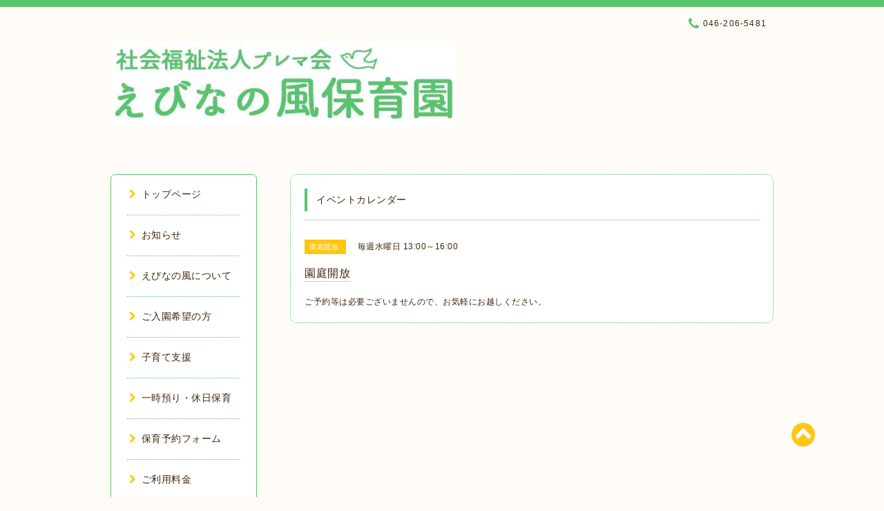

--- FILE ---
content_type: text/html; charset=utf-8
request_url: https://ebinanokaze.com/calendar/4521581
body_size: 4491
content:
<!DOCTYPE html PUBLIC "-//W3C//DTD XHTML 1.0 Transitional//EN" "http://www.w3.org/TR/xhtml1/DTD/xhtml1-transitional.dtd">
<html xmlns="http://www.w3.org/1999/xhtml" xml:lang="ja" lang="ja">

<head>
<meta http-equiv="content-type" content="text/html; charset=utf-8" />
<title>園庭開放 - 社会福祉法人プレマ会　えびなの風保育園</title>
<meta name="viewport" content="width=device-width, initial-scale=1, maximum-scale=1, user-scalable=yes" />
<meta name="keywords" content="えびなの風保育園,海老名,保育園,えびなのかぜ,えびなの風,海老名の風,プレマ会,海老名保育園,海老名市一時保育，海老名一時保育，海老名市一時預かり，一時預り，一時保育，海老名市一時預かり" />
<meta name="description" content="ご予約等は必要ございませんので、お気軽にお越しください。" />
<meta property="og:title" content="社会福祉法人プレマ会　えびなの風保育園" />
<meta property="og:image" content="https://cdn.goope.jp/25300/150824152144zkng.jpg" />
<meta property="og:site_name" content="社会福祉法人プレマ会　えびなの風保育園" />
<meta http-equiv="content-style-type" content="text/css" />
<meta http-equiv="content-script-type" content="text/javascript" />
<link rel="shortcut icon" href="//cdn.goope.jp/25300/150824154751tngu.ico" />
<link rel="alternate" type="application/rss+xml" title="社会福祉法人プレマ会　えびなの風保育園 / RSS" href="/feed.rss" />
<link href="//maxcdn.bootstrapcdn.com/font-awesome/4.1.0/css/font-awesome.min.css" rel="stylesheet" />
<link rel="stylesheet" type="text/css" href="/css/font-awesome/css/font-awesome.min.css" media="all" />
<style type="text/css" media="all">@import "/style.css?175441-1570793282";</style>

<script type="text/javascript" src="/assets/jquery/jquery-1.9.1.min.js"></script>
<script type="text/javascript" src="/js/lib/jquery.clipsquareimage.js"></script>
<script type="text/javascript" src="/js/tooltip.js"></script>
<script type="text/javascript" src="/assets/responsiveslides/responsiveslides.min.js"></script>
<script type="text/javascript" src="/assets/colorbox/jquery.colorbox-min.js"></script>

<script>
  $(function(){
    //thickbox
    $("#main").find(".thickbox").colorbox({rel:'thickbox',maxWidth: '98%'});
    // RSS表示制御
    if($('.shop_rss').css('display') == 'block') {
      $('.shop_rss').css('display', 'inline');
    }
    if($('.powered').css('display') == 'block') {
      $('.powered').css('display', 'inline');
    }
  });

  //クリップイメージ
  $(window).on('load resize', function() {
    $('.photo_thumb > a.thickbox img').clipSquareImage();
    $('.photo_thumb').css('visibility', 'visible');
  });

  //アコーディオンメニュー
  $('.accordion_ul ul').hide();
    $('.accordion_ul h1').click(function(e){
    $(this).toggleClass("active");
    $(this).next("ul").slideToggle();
  });
</script>

</head>

<body id="calendar">

<div id="wrapper">
  <div class="top_line"></span>

<div id="wrapper_inner">


  <!-- ヘッダー部分ここから // -->
  <div id="header" class="clearfix">
    <div class="site_title">
      <h1 class="site_logo fade">
        <a href="https://ebinanokaze.com">
          <img src='//cdn.goope.jp/25300/150824152144zkng_l.jpg' alt='社会福祉法人プレマ会　えびなの風保育園' />
        </a>
      </h1>
      <div class="site_description site_description_mobile">
        海老名市の認可保育園です。
      </div>
    </div>

    <div class="tel_area clearfix">
      <div class="shop_title">
        <div class="tel_number shop_tel">
          <i class="fa fa-phone"></i> 046-206-5481
        </div>
      </div>
    </div>
  </div>
  <!-- // ヘッダー部分ここまで -->

  <!-- コンテンツ部分ここから // -->
  <div id="contents" class="clearfix">

    <!-- // スマホナビゲーション部分ここから -->
    <script>
      $(function(){
        $(".accordion p").on("click", function() {
            $(this).next().slideToggle();
        });
      });
    </script>
    <ul class="accordion">
      <li class="navi_sp_li">
        <p class="navi_menu color_white">
          メニュー <i class="fa fa-chevron-down color_white"></i>
        </p>
        <ul class="navi_sp">
          
            <li class="font_14 border_bottom_navi clearfix">
              <a href="/"  class="footer_navi_top">
                <p class="navi_title">
                  トップページ
                </p>
                <p class="navi_chevron">
                  <i class="fa fa-chevron-right sp_navi_icon sub_color font_14"></i>
                </p>
              </a>
            </li>
          
            <li class="font_14 border_bottom_navi clearfix">
              <a href="/info"  class="footer_navi_info">
                <p class="navi_title">
                  お知らせ
                </p>
                <p class="navi_chevron">
                  <i class="fa fa-chevron-right sp_navi_icon sub_color font_14"></i>
                </p>
              </a>
            </li>
          
            <li class="font_14 border_bottom_navi clearfix">
              <a href="/free/rinen"  class="footer_navi_free free_56277">
                <p class="navi_title">
                  えびなの風について
                </p>
                <p class="navi_chevron">
                  <i class="fa fa-chevron-right sp_navi_icon sub_color font_14"></i>
                </p>
              </a>
            </li>
          
            <li class="font_14 border_bottom_navi clearfix">
              <a href="/free/nyuuen"  class="footer_navi_free free_64676">
                <p class="navi_title">
                  ご入園希望の方
                </p>
                <p class="navi_chevron">
                  <i class="fa fa-chevron-right sp_navi_icon sub_color font_14"></i>
                </p>
              </a>
            </li>
          
            <li class="font_14 border_bottom_navi clearfix">
              <a href="/free/shien"  class="footer_navi_free free_65763">
                <p class="navi_title">
                  子育て支援
                </p>
                <p class="navi_chevron">
                  <i class="fa fa-chevron-right sp_navi_icon sub_color font_14"></i>
                </p>
              </a>
            </li>
          
            <li class="font_14 border_bottom_navi clearfix">
              <a href="/free/hoikunaiyo"  class="footer_navi_free free_58902">
                <p class="navi_title">
                  一時預り・休日保育
                </p>
                <p class="navi_chevron">
                  <i class="fa fa-chevron-right sp_navi_icon sub_color font_14"></i>
                </p>
              </a>
            </li>
          
            <li class="font_14 border_bottom_navi clearfix">
              <a href="/free/yoyaku"  class="footer_navi_free free_361586">
                <p class="navi_title">
                  保育予約フォーム
                </p>
                <p class="navi_chevron">
                  <i class="fa fa-chevron-right sp_navi_icon sub_color font_14"></i>
                </p>
              </a>
            </li>
          
            <li class="font_14 border_bottom_navi clearfix">
              <a href="/free/ryokin"  class="footer_navi_free free_56298">
                <p class="navi_title">
                  ご利用料金
                </p>
                <p class="navi_chevron">
                  <i class="fa fa-chevron-right sp_navi_icon sub_color font_14"></i>
                </p>
              </a>
            </li>
          
            <li class="font_14 border_bottom_navi clearfix">
              <a href="/calendar"  class="footer_navi_calendar active">
                <p class="navi_title">
                  イベントカレンダー
                </p>
                <p class="navi_chevron">
                  <i class="fa fa-chevron-right sp_navi_icon sub_color font_14"></i>
                </p>
              </a>
            </li>
          
            <li class="font_14 border_bottom_navi clearfix">
              <a href="/free/access"  class="footer_navi_free free_64797">
                <p class="navi_title">
                  アクセスマップ
                </p>
                <p class="navi_chevron">
                  <i class="fa fa-chevron-right sp_navi_icon sub_color font_14"></i>
                </p>
              </a>
            </li>
          
            <li class="font_14 border_bottom_navi clearfix">
              <a href="/about"  class="footer_navi_about">
                <p class="navi_title">
                  園の情報
                </p>
                <p class="navi_chevron">
                  <i class="fa fa-chevron-right sp_navi_icon sub_color font_14"></i>
                </p>
              </a>
            </li>
          
            <li class="font_14 border_bottom_navi clearfix">
              <a href="/free/syorui"  class="footer_navi_free free_196877">
                <p class="navi_title">
                  書類ダウンロード
                </p>
                <p class="navi_chevron">
                  <i class="fa fa-chevron-right sp_navi_icon sub_color font_14"></i>
                </p>
              </a>
            </li>
          
            <li class="font_14 border_bottom_navi clearfix">
              <a href="http://www.puremakai.or.jp/" target="_blank" class="footer_navi_links links_16304">
                <p class="navi_title">
                  （福）プレマ会
                </p>
                <p class="navi_chevron">
                  <i class="fa fa-chevron-right sp_navi_icon sub_color font_14"></i>
                </p>
              </a>
            </li>
          
            <li class="font_14 border_bottom_navi clearfix">
              <a href="/recruit"  class="footer_navi_recruit">
                <p class="navi_title">
                  スタッフ募集
                </p>
                <p class="navi_chevron">
                  <i class="fa fa-chevron-right sp_navi_icon sub_color font_14"></i>
                </p>
              </a>
            </li>
          
        </ul>
      </li>
    </ul>
    <!-- // スマホナビゲーション部分ここまで -->

    <!-- メイン部分ここから -->
    <div id="main">

      


      


      


      


      
      <!----------------------------------------------

        ページ：カレンダー

      ---------------------------------------------->
      

      <div class="calendar_area contents_box">
        <h2 class="page_title main_headline">
          イベントカレンダー
        </h2>
        <p class="headline_border"></p>
        <div class="calendar_header mar_btm_30">
          
        </div>
        
        <div class="schedule_area">
          
        </div>
        

        
        <div class="schedule_detail">
          <div class="mar_btm_20">
            <span class="schedule_category">
              園庭開放
            </span>&nbsp;
            <span class="schedule_date">
              毎週水曜日 13:00～16:00
            </span>
          </div>
          <h4 class="schedule_detail_title mar_btm_20">
            <span class="border_bottom">
              園庭開放
            </span>
          </h4>
          <div class="schedule_detail_body">
            
            <p>ご予約等は必要ございませんので、お気軽にお越しください。</p>
            <br class="clear" />
          </div>
        </div>
      
      </div>


      

      


      


      

      

      

      

    </div>
    <!-- // メイン部分ここまで -->


    <!--サイド要素ここから // -->
    <div id="side">
      <!-- ナビゲーション部分ここから // -->
      <div id="navi" class="mar_btm_10 border_radius border_solid">
        <ul class="navi_ul">
          
          <li class="border_bottom font_14">
            <a href="/"  class="navi_top">
              <i class="fa fa-chevron-right navi_pc sub_color"></i>トップページ
            </a>
              
          </li>
          
          <li class="border_bottom font_14">
            <a href="/info"  class="navi_info">
              <i class="fa fa-chevron-right navi_pc sub_color"></i>お知らせ
            </a>
              
          </li>
          
          <li class="border_bottom font_14">
            <a href="/free/rinen"  class="navi_free free_56277">
              <i class="fa fa-chevron-right navi_pc sub_color"></i>えびなの風について
            </a>
              
          </li>
          
          <li class="border_bottom font_14">
            <a href="/free/nyuuen"  class="navi_free free_64676">
              <i class="fa fa-chevron-right navi_pc sub_color"></i>ご入園希望の方
            </a>
              
          </li>
          
          <li class="border_bottom font_14">
            <a href="/free/shien"  class="navi_free free_65763">
              <i class="fa fa-chevron-right navi_pc sub_color"></i>子育て支援
            </a>
              
          </li>
          
          <li class="border_bottom font_14">
            <a href="/free/hoikunaiyo"  class="navi_free free_58902">
              <i class="fa fa-chevron-right navi_pc sub_color"></i>一時預り・休日保育
            </a>
              
          </li>
          
          <li class="border_bottom font_14">
            <a href="/free/yoyaku"  class="navi_free free_361586">
              <i class="fa fa-chevron-right navi_pc sub_color"></i>保育予約フォーム
            </a>
              
          </li>
          
          <li class="border_bottom font_14">
            <a href="/free/ryokin"  class="navi_free free_56298">
              <i class="fa fa-chevron-right navi_pc sub_color"></i>ご利用料金
            </a>
              
          </li>
          
          <li class="border_bottom font_14">
            <a href="/calendar"  class="navi_calendar active">
              <i class="fa fa-chevron-right navi_pc sub_color"></i>イベントカレンダー
            </a>
              
          </li>
          
          <li class="border_bottom font_14">
            <a href="/free/access"  class="navi_free free_64797">
              <i class="fa fa-chevron-right navi_pc sub_color"></i>アクセスマップ
            </a>
              
          </li>
          
          <li class="border_bottom font_14">
            <a href="/about"  class="navi_about">
              <i class="fa fa-chevron-right navi_pc sub_color"></i>園の情報
            </a>
              
          </li>
          
          <li class="border_bottom font_14">
            <a href="/free/syorui"  class="navi_free free_196877">
              <i class="fa fa-chevron-right navi_pc sub_color"></i>書類ダウンロード
            </a>
              
          </li>
          
          <li class="border_bottom font_14">
            <a href="http://www.puremakai.or.jp/" target="_blank" class="navi_links links_16304">
              <i class="fa fa-chevron-right navi_pc sub_color"></i>（福）プレマ会
            </a>
              
          </li>
          
          <li class="border_bottom font_14">
            <a href="/recruit"  class="navi_recruit">
              <i class="fa fa-chevron-right navi_pc sub_color"></i>スタッフ募集
            </a>
              
          </li>
          
        </ul>
      </div>
      <!-- // ナビゲーション部分ここまで -->

      <!-- サイドバー部分ここから // -->
      <div id="sidebar">
        <!-- 今日の予定部分ここから // -->
        <div class="today_area sidebar mar_btm_10 today_area_smartphone border_radius border_dotted">
          <div class="today_title font_14 border_bottom mar_btm_20 pad_btm_10">
            <i class="fa fa-circle side_title font_10 main_color"></i>スケジュール
          </div>
          
        </div>
        <!-- // 今日の予定部分ここまで -->

        <!-- カウンター部分ここから // -->
        <div class="counter_area sidebar mar_btm_10 counter_area_smartphone border_radius border_dotted">
          <div class="counter_title font_14 border_bottom mar_btm_20 pad_btm_10">
            <i class="fa fa-circle side_title font_10 main_color"></i>カウンター
          </div>
          <div class="counter_today">
            Today&nbsp;:&nbsp;<span class="num">476</span>
          </div>
          <div class="counter_yesterday">
            Yesterday&nbsp;:&nbsp;<span class="num">379</span>
          </div>
          <div class="counter_total">
            Total&nbsp;:&nbsp;<span class="num">1028593</span>
          </div>
        </div>
        <!-- // カウンター部分ここまで -->

        <!-- QRコード部分ここから // -->
        <div class="qr_area sidebar mar_btm_10 qr_area_smartphone border_radius border_dotted">
          <div class="qr_title font_14 border_bottom mar_btm_20 pad_btm_10">
            <i class="fa fa-circle side_title font_10 main_color"></i>携帯サイト
          </div>
          <div class="qr_img">
            <img src="//r.goope.jp/qr/ebinanokaze"width="100" height="100" />
          </div>
        </div>
        <!-- // QRコード部分ここまで -->
      </div>
      <!-- // サイドバー部分ここまで -->

      <!-- ナビゲーションパーツここから // -->
      <div id="navi_parts">
        <div id="navi_parts">
<div class="navi_parts_detail">
<a href="https://family.wel-kids.jp/login" target="_blank"><img src="//cdn.goope.jp/25300/170712134106-5965a862f14f5.png" alt="WEL-KIDS" /></a>
</div>
<div class="navi_parts_detail">
<a href="http://photo.wel-kids.jp/top/menu" target="_blank"><img src="//cdn.goope.jp/25300/170712134431-5965a92fd40fd.png" alt="WEL-KIDS　PHOTOロゴ" /></a>
</div>
<div class="navi_parts_detail">
<a href="https://instagram.com/prema_kai?igshid=yxjsi5xxasws" target="_blank"><img src="//cdn.goope.jp/25300/201119185758-5fb641a67bff0.png" alt="" /></a>
</div>
</div>

      </div>
      <!-- // ナビゲーションパーツここまで -->

    </div>
    <!-- // サイド要素ここまで -->

  </div>
  <!-- // コンテンツ部分ここまで -->


  <!-- // トップへ戻る部分ここから -->
  <script>
    $(function() {
      var $pagetop = $('.totop_button');
      $(window).scroll(function () {
        if ($(this).scrollTop() > 100) {
          $pagetop.css('visibility', 'visible');
        }
        else {
          $pagetop.css('visibility', 'hidden');
        }
      });
      $pagetop.click(function () {
        $('body, html').animate({ scrollTop: 0 }, 500);
        return false;
      });
    });
  </script>

  <div id="totop_btn" class="fade">
    <a href="#header">
      <i class="fa fa-chevron-circle-up sub_color totop_button"></i>
    </a>
  </div>
  <!-- // トップへ戻る部分ここまで -->


</div><!-- // wrapper_innerここまで -->

<!-- フッター部分ここから // -->
<div id="footer">
  <div id="footer_inner">
    <div id="totop_btn_sp" class="center mar_btm_20 totop_button fade">
      <a href="#header"><i class="fa fa-chevron-circle-up color_white totop_button"></i></a>
    </div>
    <div class="shop_title_footer clearfix center">
      <div class="shop_info_footer">
        <h1 class="site_logo_footer fade">
          <a href="https://ebinanokaze.com" class="site_logo_small">
            <img src='//cdn.goope.jp/25300/150824152144zkng_l.jpg' alt='社会福祉法人プレマ会　えびなの風保育園' />
          </a>
        </h1>
      </div>
      <div class="shop_name_sp font_14 center color_white">
        <span>
          社会福祉法人プレマ会　えびなの風保育園
        </span>
      </div>
      <div class="shop_tel_sp font_14 center color_white">
        <span class="color_white">
          <i class="fa fa-phone"></i> 046-206-5481
        </span>
      </div>
    </div>

    <!-- // フッターナビ部分ここから -->
    <div class="navi_footer mar_btm_20">
      <ul class="navi_inner clearfix">
        
        <li>
          <a href="/" class="footer_navi_top fade">
            <span class="color_white">
              <i class="fa fa-chevron-right navi_icon_footer sub_color"></i>トップページ
            </span>
          </a>
        </li>
        
        <li>
          <a href="/info" class="footer_navi_info fade">
            <span class="color_white">
              <i class="fa fa-chevron-right navi_icon_footer sub_color"></i>お知らせ
            </span>
          </a>
        </li>
        
        <li>
          <a href="/free/rinen" class="footer_navi_free free_56277 fade">
            <span class="color_white">
              <i class="fa fa-chevron-right navi_icon_footer sub_color"></i>えびなの風について
            </span>
          </a>
        </li>
        
        <li>
          <a href="/free/nyuuen" class="footer_navi_free free_64676 fade">
            <span class="color_white">
              <i class="fa fa-chevron-right navi_icon_footer sub_color"></i>ご入園希望の方
            </span>
          </a>
        </li>
        
        <li>
          <a href="/free/shien" class="footer_navi_free free_65763 fade">
            <span class="color_white">
              <i class="fa fa-chevron-right navi_icon_footer sub_color"></i>子育て支援
            </span>
          </a>
        </li>
        
        <li>
          <a href="/free/hoikunaiyo" class="footer_navi_free free_58902 fade">
            <span class="color_white">
              <i class="fa fa-chevron-right navi_icon_footer sub_color"></i>一時預り・休日保育
            </span>
          </a>
        </li>
        
        <li>
          <a href="/free/yoyaku" class="footer_navi_free free_361586 fade">
            <span class="color_white">
              <i class="fa fa-chevron-right navi_icon_footer sub_color"></i>保育予約フォーム
            </span>
          </a>
        </li>
        
        <li>
          <a href="/free/ryokin" class="footer_navi_free free_56298 fade">
            <span class="color_white">
              <i class="fa fa-chevron-right navi_icon_footer sub_color"></i>ご利用料金
            </span>
          </a>
        </li>
        
        <li>
          <a href="/calendar" class="footer_navi_calendar active fade">
            <span class="color_white">
              <i class="fa fa-chevron-right navi_icon_footer sub_color"></i>イベントカレンダー
            </span>
          </a>
        </li>
        
        <li>
          <a href="/free/access" class="footer_navi_free free_64797 fade">
            <span class="color_white">
              <i class="fa fa-chevron-right navi_icon_footer sub_color"></i>アクセスマップ
            </span>
          </a>
        </li>
        
        <li>
          <a href="/about" class="footer_navi_about fade">
            <span class="color_white">
              <i class="fa fa-chevron-right navi_icon_footer sub_color"></i>園の情報
            </span>
          </a>
        </li>
        
        <li>
          <a href="/free/syorui" class="footer_navi_free free_196877 fade">
            <span class="color_white">
              <i class="fa fa-chevron-right navi_icon_footer sub_color"></i>書類ダウンロード
            </span>
          </a>
        </li>
        
        <li>
          <a href="http://www.puremakai.or.jp/" class="footer_navi_links links_16304 fade">
            <span class="color_white">
              <i class="fa fa-chevron-right navi_icon_footer sub_color"></i>（福）プレマ会
            </span>
          </a>
        </li>
        
        <li>
          <a href="/recruit" class="footer_navi_recruit fade">
            <span class="color_white">
              <i class="fa fa-chevron-right navi_icon_footer sub_color"></i>スタッフ募集
            </span>
          </a>
        </li>
        
      </ul>
    </div>
    <!-- // フッターナビ部分ここまで -->

    <div class="copy_powered center color_white">
      <div class="copyright copyright_smartphone">
        &copy;2026 <a href="https://ebinanokaze.com">社会福祉法人プレマ会　えびなの風保育園</a>. All Rights Reserved.
      </div>
      <div class="powered_rss">
        <div class="powered_inner clearfix">
          <div class="powered powered_smartphone">
            Powered by <a href="https://goope.jp/">グーペ</a> / <a href="https://admin.goope.jp/">Admin</a>
          </div>
          <div class="shop_rss">
            <a href="/feed.rss"><i class="fa fa-rss-square color_white"></i></a>
          </div>
        </div>
      </div>
    </div>

    <br class="clear" />

  </div><!-- // footer_inner -->
</div>
<!-- // フッター部分ここまで -->

</div><!-- // wrapperここまで -->

<script>
    $(function() {
      //welcomeエリアのサブ画像を登録します。
      $("<img>").appendTo(".welcome_area_photo").attr("src" , "img/blank.gif");
      $(".welcome_area_photo img").addClass("border_radius");
      //サブ画像が登録されてない場合、画像エリアを削除。
      if($(".welcome_area_photo img").attr("src")=="img/blank.gif") {
      $(".welcome_area_photo img").css("display" , "none");
      }
    });
  </script>

</body>
</html>
